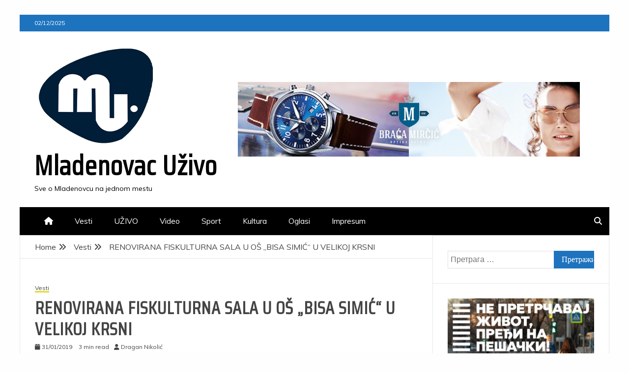

--- FILE ---
content_type: text/html; charset=UTF-8
request_url: https://mladenovacuzivo.com/renovirana-fiskulturna-sala-u-os-bisa-simic-u-velikoj-krsni/
body_size: 62392
content:
<!doctype html>
<html lang="sr-RS">
<head>
    <meta charset="UTF-8">
    <meta name="viewport" content="width=device-width, initial-scale=1">
    <link rel="profile" href="https://gmpg.org/xfn/11">

    <meta name='robots' content='index, follow, max-image-preview:large, max-snippet:-1, max-video-preview:-1' />
	
	
	<!-- This site is optimized with the Yoast SEO plugin v24.8.1 - https://yoast.com/wordpress/plugins/seo/ -->
	<link media="all" href="https://mladenovacuzivo.com/wp-content/cache/autoptimize/css/autoptimize_561df9c10a1f90fcfbd5ff2e316e3412.css" rel="stylesheet"><title>RENOVIRANA FISKULTURNA SALA U OŠ &quot;BISA SIMIĆ&quot; U VELIKOJ KRSNI - Mladenovac Uživo</title>
	<link rel="canonical" href="https://mladenovacuzivo.com/renovirana-fiskulturna-sala-u-os-bisa-simic-u-velikoj-krsni/" />
	<meta property="og:locale" content="sr_RS" />
	<meta property="og:type" content="article" />
	<meta property="og:title" content="RENOVIRANA FISKULTURNA SALA U OŠ &quot;BISA SIMIĆ&quot; U VELIKOJ KRSNI - Mladenovac Uživo" />
	<meta property="og:description" content="Gradska opština Mladenovac finansirala je hoblovanje i lakiranje parketa kao i zamenu rasvete u fiskulturnoj sali OŠ &#8222;Bisa Simić&#8220; u Velikoj Krsni. Radove na hoblovanju," />
	<meta property="og:url" content="https://mladenovacuzivo.com/renovirana-fiskulturna-sala-u-os-bisa-simic-u-velikoj-krsni/" />
	<meta property="og:site_name" content="Mladenovac Uživo" />
	<meta property="article:published_time" content="2019-01-31T09:12:34+00:00" />
	<meta property="og:image" content="http://mladenovacuzivo.com/wp-content/uploads/2019/01/50862050_586538675153280_7609842369520730112_n-300x225.jpg" />
	<meta name="author" content="Dragan Nikolić" />
	<meta name="twitter:card" content="summary_large_image" />
	<meta name="twitter:label1" content="Написано од" />
	<meta name="twitter:data1" content="Dragan Nikolić" />
	<meta name="twitter:label2" content="Процењено време читања" />
	<meta name="twitter:data2" content="3 минута" />
	<script type="application/ld+json" class="yoast-schema-graph">{"@context":"https://schema.org","@graph":[{"@type":"Article","@id":"https://mladenovacuzivo.com/renovirana-fiskulturna-sala-u-os-bisa-simic-u-velikoj-krsni/#article","isPartOf":{"@id":"https://mladenovacuzivo.com/renovirana-fiskulturna-sala-u-os-bisa-simic-u-velikoj-krsni/"},"author":{"name":"Dragan Nikolić","@id":"https://mladenovacuzivo.com/#/schema/person/6599d23cc649168ea0f5786c20cb2841"},"headline":"RENOVIRANA FISKULTURNA SALA U OŠ &#8222;BISA SIMIĆ&#8220; U VELIKOJ KRSNI","datePublished":"2019-01-31T09:12:34+00:00","mainEntityOfPage":{"@id":"https://mladenovacuzivo.com/renovirana-fiskulturna-sala-u-os-bisa-simic-u-velikoj-krsni/"},"wordCount":547,"publisher":{"@id":"https://mladenovacuzivo.com/#organization"},"image":{"@id":"https://mladenovacuzivo.com/renovirana-fiskulturna-sala-u-os-bisa-simic-u-velikoj-krsni/#primaryimage"},"thumbnailUrl":"http://mladenovacuzivo.com/wp-content/uploads/2019/01/50862050_586538675153280_7609842369520730112_n-300x225.jpg","articleSection":["Vesti"],"inLanguage":"sr-RS"},{"@type":"WebPage","@id":"https://mladenovacuzivo.com/renovirana-fiskulturna-sala-u-os-bisa-simic-u-velikoj-krsni/","url":"https://mladenovacuzivo.com/renovirana-fiskulturna-sala-u-os-bisa-simic-u-velikoj-krsni/","name":"RENOVIRANA FISKULTURNA SALA U OŠ \"BISA SIMIĆ\" U VELIKOJ KRSNI - Mladenovac Uživo","isPartOf":{"@id":"https://mladenovacuzivo.com/#website"},"primaryImageOfPage":{"@id":"https://mladenovacuzivo.com/renovirana-fiskulturna-sala-u-os-bisa-simic-u-velikoj-krsni/#primaryimage"},"image":{"@id":"https://mladenovacuzivo.com/renovirana-fiskulturna-sala-u-os-bisa-simic-u-velikoj-krsni/#primaryimage"},"thumbnailUrl":"http://mladenovacuzivo.com/wp-content/uploads/2019/01/50862050_586538675153280_7609842369520730112_n-300x225.jpg","datePublished":"2019-01-31T09:12:34+00:00","breadcrumb":{"@id":"https://mladenovacuzivo.com/renovirana-fiskulturna-sala-u-os-bisa-simic-u-velikoj-krsni/#breadcrumb"},"inLanguage":"sr-RS","potentialAction":[{"@type":"ReadAction","target":["https://mladenovacuzivo.com/renovirana-fiskulturna-sala-u-os-bisa-simic-u-velikoj-krsni/"]}]},{"@type":"ImageObject","inLanguage":"sr-RS","@id":"https://mladenovacuzivo.com/renovirana-fiskulturna-sala-u-os-bisa-simic-u-velikoj-krsni/#primaryimage","url":"http://mladenovacuzivo.com/wp-content/uploads/2019/01/50862050_586538675153280_7609842369520730112_n-300x225.jpg","contentUrl":"http://mladenovacuzivo.com/wp-content/uploads/2019/01/50862050_586538675153280_7609842369520730112_n-300x225.jpg"},{"@type":"BreadcrumbList","@id":"https://mladenovacuzivo.com/renovirana-fiskulturna-sala-u-os-bisa-simic-u-velikoj-krsni/#breadcrumb","itemListElement":[{"@type":"ListItem","position":1,"name":"Početna","item":"https://mladenovacuzivo.com/"},{"@type":"ListItem","position":2,"name":"RENOVIRANA FISKULTURNA SALA U OŠ &#8222;BISA SIMIĆ&#8220; U VELIKOJ KRSNI"}]},{"@type":"WebSite","@id":"https://mladenovacuzivo.com/#website","url":"https://mladenovacuzivo.com/","name":"Mladenovac Uživo","description":"Sve o Mladenovcu na jednom mestu","publisher":{"@id":"https://mladenovacuzivo.com/#organization"},"potentialAction":[{"@type":"SearchAction","target":{"@type":"EntryPoint","urlTemplate":"https://mladenovacuzivo.com/?s={search_term_string}"},"query-input":{"@type":"PropertyValueSpecification","valueRequired":true,"valueName":"search_term_string"}}],"inLanguage":"sr-RS"},{"@type":"Organization","@id":"https://mladenovacuzivo.com/#organization","name":"Mladenovac Uživo","url":"https://mladenovacuzivo.com/","logo":{"@type":"ImageObject","inLanguage":"sr-RS","@id":"https://mladenovacuzivo.com/#/schema/logo/image/","url":"https://mladenovacuzivo.com/wp-content/uploads/2021/06/cropped-cropped-cropped-Mladenovac-Uzivo-Logo-1.png","contentUrl":"https://mladenovacuzivo.com/wp-content/uploads/2021/06/cropped-cropped-cropped-Mladenovac-Uzivo-Logo-1.png","width":250,"height":202,"caption":"Mladenovac Uživo"},"image":{"@id":"https://mladenovacuzivo.com/#/schema/logo/image/"}},{"@type":"Person","@id":"https://mladenovacuzivo.com/#/schema/person/6599d23cc649168ea0f5786c20cb2841","name":"Dragan Nikolić","image":{"@type":"ImageObject","inLanguage":"sr-RS","@id":"https://mladenovacuzivo.com/#/schema/person/image/","url":"https://secure.gravatar.com/avatar/f132ba1b1a5a3d6f3cb6529cef071eedff6082ffed6f37fb7fbbf8dde5dedb6e?s=96&d=mm&r=g","contentUrl":"https://secure.gravatar.com/avatar/f132ba1b1a5a3d6f3cb6529cef071eedff6082ffed6f37fb7fbbf8dde5dedb6e?s=96&d=mm&r=g","caption":"Dragan Nikolić"},"sameAs":["https://mladenovacuzivo.com"],"url":"https://mladenovacuzivo.com/author/mladenovac_admin123/"}]}</script>
	<!-- / Yoast SEO plugin. -->


<link rel='dns-prefetch' href='//fonts.googleapis.com' />
<link rel="alternate" type="application/rss+xml" title="Mladenovac Uživo &raquo; довод" href="https://mladenovacuzivo.com/feed/" />
<link rel="alternate" type="application/rss+xml" title="Mladenovac Uživo &raquo; довод коментара" href="https://mladenovacuzivo.com/comments/feed/" />
<link rel="alternate" type="application/rss+xml" title="Mladenovac Uživo &raquo; довод коментара на RENOVIRANA FISKULTURNA SALA U OŠ &#8222;BISA SIMIĆ&#8220; U VELIKOJ KRSNI" href="https://mladenovacuzivo.com/renovirana-fiskulturna-sala-u-os-bisa-simic-u-velikoj-krsni/feed/" />
<script type="text/javascript">
/* <![CDATA[ */
window._wpemojiSettings = {"baseUrl":"https:\/\/s.w.org\/images\/core\/emoji\/16.0.1\/72x72\/","ext":".png","svgUrl":"https:\/\/s.w.org\/images\/core\/emoji\/16.0.1\/svg\/","svgExt":".svg","source":{"concatemoji":"https:\/\/mladenovacuzivo.com\/wp-includes\/js\/wp-emoji-release.min.js?ver=6.8.3"}};
/*! This file is auto-generated */
!function(s,n){var o,i,e;function c(e){try{var t={supportTests:e,timestamp:(new Date).valueOf()};sessionStorage.setItem(o,JSON.stringify(t))}catch(e){}}function p(e,t,n){e.clearRect(0,0,e.canvas.width,e.canvas.height),e.fillText(t,0,0);var t=new Uint32Array(e.getImageData(0,0,e.canvas.width,e.canvas.height).data),a=(e.clearRect(0,0,e.canvas.width,e.canvas.height),e.fillText(n,0,0),new Uint32Array(e.getImageData(0,0,e.canvas.width,e.canvas.height).data));return t.every(function(e,t){return e===a[t]})}function u(e,t){e.clearRect(0,0,e.canvas.width,e.canvas.height),e.fillText(t,0,0);for(var n=e.getImageData(16,16,1,1),a=0;a<n.data.length;a++)if(0!==n.data[a])return!1;return!0}function f(e,t,n,a){switch(t){case"flag":return n(e,"\ud83c\udff3\ufe0f\u200d\u26a7\ufe0f","\ud83c\udff3\ufe0f\u200b\u26a7\ufe0f")?!1:!n(e,"\ud83c\udde8\ud83c\uddf6","\ud83c\udde8\u200b\ud83c\uddf6")&&!n(e,"\ud83c\udff4\udb40\udc67\udb40\udc62\udb40\udc65\udb40\udc6e\udb40\udc67\udb40\udc7f","\ud83c\udff4\u200b\udb40\udc67\u200b\udb40\udc62\u200b\udb40\udc65\u200b\udb40\udc6e\u200b\udb40\udc67\u200b\udb40\udc7f");case"emoji":return!a(e,"\ud83e\udedf")}return!1}function g(e,t,n,a){var r="undefined"!=typeof WorkerGlobalScope&&self instanceof WorkerGlobalScope?new OffscreenCanvas(300,150):s.createElement("canvas"),o=r.getContext("2d",{willReadFrequently:!0}),i=(o.textBaseline="top",o.font="600 32px Arial",{});return e.forEach(function(e){i[e]=t(o,e,n,a)}),i}function t(e){var t=s.createElement("script");t.src=e,t.defer=!0,s.head.appendChild(t)}"undefined"!=typeof Promise&&(o="wpEmojiSettingsSupports",i=["flag","emoji"],n.supports={everything:!0,everythingExceptFlag:!0},e=new Promise(function(e){s.addEventListener("DOMContentLoaded",e,{once:!0})}),new Promise(function(t){var n=function(){try{var e=JSON.parse(sessionStorage.getItem(o));if("object"==typeof e&&"number"==typeof e.timestamp&&(new Date).valueOf()<e.timestamp+604800&&"object"==typeof e.supportTests)return e.supportTests}catch(e){}return null}();if(!n){if("undefined"!=typeof Worker&&"undefined"!=typeof OffscreenCanvas&&"undefined"!=typeof URL&&URL.createObjectURL&&"undefined"!=typeof Blob)try{var e="postMessage("+g.toString()+"("+[JSON.stringify(i),f.toString(),p.toString(),u.toString()].join(",")+"));",a=new Blob([e],{type:"text/javascript"}),r=new Worker(URL.createObjectURL(a),{name:"wpTestEmojiSupports"});return void(r.onmessage=function(e){c(n=e.data),r.terminate(),t(n)})}catch(e){}c(n=g(i,f,p,u))}t(n)}).then(function(e){for(var t in e)n.supports[t]=e[t],n.supports.everything=n.supports.everything&&n.supports[t],"flag"!==t&&(n.supports.everythingExceptFlag=n.supports.everythingExceptFlag&&n.supports[t]);n.supports.everythingExceptFlag=n.supports.everythingExceptFlag&&!n.supports.flag,n.DOMReady=!1,n.readyCallback=function(){n.DOMReady=!0}}).then(function(){return e}).then(function(){var e;n.supports.everything||(n.readyCallback(),(e=n.source||{}).concatemoji?t(e.concatemoji):e.wpemoji&&e.twemoji&&(t(e.twemoji),t(e.wpemoji)))}))}((window,document),window._wpemojiSettings);
/* ]]> */
</script>












<link rel='stylesheet' id='engage-news-heading-css' href='//fonts.googleapis.com/css?family=Saira+Condensed%7CMuli&#038;display=swap&#038;ver=6.8.3' type='text/css' media='all' />



<script type="text/javascript" src="https://mladenovacuzivo.com/wp-includes/js/jquery/jquery.min.js?ver=3.7.1" id="jquery-core-js"></script>


<link rel="https://api.w.org/" href="https://mladenovacuzivo.com/wp-json/" /><link rel="alternate" title="JSON" type="application/json" href="https://mladenovacuzivo.com/wp-json/wp/v2/posts/1438" /><link rel="EditURI" type="application/rsd+xml" title="RSD" href="https://mladenovacuzivo.com/xmlrpc.php?rsd" />
<meta name="generator" content="WordPress 6.8.3" />
<link rel='shortlink' href='https://mladenovacuzivo.com/?p=1438' />
<link rel="alternate" title="oEmbed (JSON)" type="application/json+oembed" href="https://mladenovacuzivo.com/wp-json/oembed/1.0/embed?url=https%3A%2F%2Fmladenovacuzivo.com%2Frenovirana-fiskulturna-sala-u-os-bisa-simic-u-velikoj-krsni%2F" />
<link rel="alternate" title="oEmbed (XML)" type="text/xml+oembed" href="https://mladenovacuzivo.com/wp-json/oembed/1.0/embed?url=https%3A%2F%2Fmladenovacuzivo.com%2Frenovirana-fiskulturna-sala-u-os-bisa-simic-u-velikoj-krsni%2F&#038;format=xml" />
<link rel="pingback" href="https://mladenovacuzivo.com/xmlrpc.php"><link rel="icon" href="https://mladenovacuzivo.com/wp-content/uploads/2021/07/cropped-mladenovac-uzivo-logo-32x32.png" sizes="32x32" />
<link rel="icon" href="https://mladenovacuzivo.com/wp-content/uploads/2021/07/cropped-mladenovac-uzivo-logo-192x192.png" sizes="192x192" />
<link rel="apple-touch-icon" href="https://mladenovacuzivo.com/wp-content/uploads/2021/07/cropped-mladenovac-uzivo-logo-180x180.png" />
<meta name="msapplication-TileImage" content="https://mladenovacuzivo.com/wp-content/uploads/2021/07/cropped-mladenovac-uzivo-logo-270x270.png" />
		
		</head>
<body class="wp-singular post-template-default single single-post postid-1438 single-format-standard wp-custom-logo wp-embed-responsive wp-theme-engage-mag wp-child-theme-engage-news ct-bg ct-boxed right-sidebar" itemtype="https://schema.org/Blog" itemscope>
<div id="page" class="site">
            <a class="skip-link screen-reader-text"
           href="#content">Skip to content</a>
                    <!-- Preloader -->
            <div id="loader-wrapper">
                <div class="loader">
                    <span></span>
                    <span></span>
                    <span></span>
                    <span></span>
                    <span></span>
                </div>
            </div>
                <header id="masthead" class="site-header" itemtype="https://schema.org/WPHeader" itemscope>
                <div class="overlay"></div>
                <div class="top-bar">
        <a href="#" class="ct-show-hide-top"> <i class="fa fa-chevron-down"></i> </a>
        <div class="container-inner clearfix">

            <div class="top-left-col clearfix">

        
            <div class="ct-clock float-left">
                <div id="ct-date">
                    02/12/2025                </div>
            </div>

        
        </div>

                <div class="top-right-col clearfix">
                </div> <!-- .top-right-col -->
                </div> <!-- .container-inner -->
        </div> <!-- .top-bar -->

                            <div class="logo-wrapper-block">
                    <div class="container-inner clearfix logo-wrapper-container">
        <div class="logo-wrapper float-left">
            <div class="site-branding">

                <div class="engage-mag-logo-container">
                    <a href="https://mladenovacuzivo.com/" class="custom-logo-link" rel="home"><img width="250" height="202" src="https://mladenovacuzivo.com/wp-content/uploads/2021/06/cropped-cropped-cropped-Mladenovac-Uzivo-Logo-1.png" class="custom-logo" alt="Mladenovac Uživo" decoding="async" fetchpriority="high" /></a>                        <p class="site-title"><a href="https://mladenovacuzivo.com/"
                                                 rel="home">Mladenovac Uživo</a></p>
                                            <p class="site-description">Sve o Mladenovcu na jednom mestu</p>
                                    </div> <!-- engage-mag-logo-container -->
            </div><!-- .site-branding -->
        </div> <!-- .logo-wrapper -->
                        <div class="logo-right-wrapper clearfix  float-left">
                                            <a href="https://www.abs.gov.rs/rsc/arhiva/3358" target="_blank">
                            <noscript><img src="https://mladenovacuzivo.com/wp-content/uploads/2021/06/braca-mircic-mladenovac-uzivo-baner.jpg"
                                 class="float-right"></noscript><img src='data:image/svg+xml,%3Csvg%20xmlns=%22http://www.w3.org/2000/svg%22%20viewBox=%220%200%20210%20140%22%3E%3C/svg%3E' data-src="https://mladenovacuzivo.com/wp-content/uploads/2021/06/braca-mircic-mladenovac-uzivo-baner.jpg"
                                 class="lazyload float-right">
                        </a>
                                        </div> <!-- .logo-right-wrapper -->
                    </div> <!-- .container-inner -->
        </div> <!-- .logo-wrapper-block -->
                <div class="engage-mag-menu-container sticky-header">
            <div class="container-inner clearfix">
                <nav id="site-navigation"
                     class="main-navigation" itemtype="https://schema.org/SiteNavigationElement" itemscope>
                    <div class="navbar-header clearfix">
                        <button class="menu-toggle" aria-controls="primary-menu" aria-expanded="false">
                            <span> </span>
                        </button>
                    </div>
                    <ul id="primary-menu" class="nav navbar-nav nav-menu">
                                                    <li class=""><a href="https://mladenovacuzivo.com/">
                                    <i class="fa fa-home"></i> </a></li>
                                                <li id="menu-item-3346" class="menu-item menu-item-type-taxonomy menu-item-object-category current-post-ancestor current-menu-parent current-post-parent menu-item-3346"><a href="https://mladenovacuzivo.com/category/vest/">Vesti</a></li>
<li id="menu-item-3345" class="menu-item menu-item-type-taxonomy menu-item-object-category menu-item-3345"><a href="https://mladenovacuzivo.com/category/uzivo/">UŽIVO</a></li>
<li id="menu-item-3344" class="menu-item menu-item-type-taxonomy menu-item-object-category menu-item-3344"><a href="https://mladenovacuzivo.com/category/video/">Video</a></li>
<li id="menu-item-3347" class="menu-item menu-item-type-taxonomy menu-item-object-category menu-item-3347"><a href="https://mladenovacuzivo.com/category/sport/">Sport</a></li>
<li id="menu-item-3348" class="menu-item menu-item-type-taxonomy menu-item-object-category menu-item-3348"><a href="https://mladenovacuzivo.com/category/kultura/">Kultura</a></li>
<li id="menu-item-3349" class="menu-item menu-item-type-taxonomy menu-item-object-category menu-item-3349"><a href="https://mladenovacuzivo.com/category/oglasi/">Oglasi</a></li>
<li id="menu-item-3342" class="menu-item menu-item-type-post_type menu-item-object-page menu-item-3342"><a href="https://mladenovacuzivo.com/impresum/">Impresum</a></li>
                    </ul>
                </nav><!-- #site-navigation -->

                                    <div class="ct-menu-search"><a class="search-icon-box" href="#"> <i class="fa fa-search"></i>
                        </a></div>
                    <div class="top-bar-search">
                        <form role="search" method="get" class="search-form" action="https://mladenovacuzivo.com/">
				<label>
					<span class="screen-reader-text">Претрага за:</span>
					<input type="search" class="search-field" placeholder="Претрага &hellip;" value="" name="s" />
				</label>
				<input type="submit" class="search-submit" value="Претражи" />
			</form>                        <button type="button" class="close"></button>
                    </div>
                            </div> <!-- .container-inner -->
        </div> <!-- engage-mag-menu-container -->
                </header><!-- #masthead -->
        

    <div id="content" class="site-content">
                <div class="container-inner ct-container-main clearfix">
    <div id="primary" class="content-area">
        <main id="main" class="site-main">

                            <div class="breadcrumbs">
                    <div class='breadcrumbs init-animate clearfix'><div id='engage-mag-breadcrumbs' class='clearfix'><div role="navigation" aria-label="Breadcrumbs" class="breadcrumb-trail breadcrumbs" itemprop="breadcrumb"><ul class="trail-items" itemscope itemtype="http://schema.org/BreadcrumbList"><meta name="numberOfItems" content="3" /><meta name="itemListOrder" content="Ascending" /><li itemprop="itemListElement" itemscope itemtype="http://schema.org/ListItem" class="trail-item trail-begin"><a href="https://mladenovacuzivo.com" rel="home"><span itemprop="name">Home</span></a><meta itemprop="position" content="1" /></li><li itemprop="itemListElement" itemscope itemtype="http://schema.org/ListItem" class="trail-item"><a href="https://mladenovacuzivo.com/category/vest/"><span itemprop="name">Vesti</span></a><meta itemprop="position" content="2" /></li><li itemprop="itemListElement" itemscope itemtype="http://schema.org/ListItem" class="trail-item trail-end"><span itemprop="name">RENOVIRANA FISKULTURNA SALA U OŠ &#8222;BISA SIMIĆ&#8220; U VELIKOJ KRSNI</span><meta itemprop="position" content="3" /></li></ul></div></div></div>                </div>
                
            <article id="post-1438" class="post-1438 post type-post status-publish format-standard hentry category-vest card-single-article" itemtype="https://schema.org/CreativeWork" itemscope>
        <div class="engage-mag-content-container engage-mag-no-thumbnail">
                <div class="engage-mag-content-area">
            <header class="entry-header">

                <div class="post-meta">
                    <span class="cat-links"><a class="ct-cat-item-3" href="https://mladenovacuzivo.com/category/vest/"  rel="category tag">Vesti</a> </span>                </div>
                <h1 class="entry-title" itemprop="headline">RENOVIRANA FISKULTURNA SALA U OŠ &#8222;BISA SIMIĆ&#8220; U VELIKOJ KRSNI</h1>                    <div class="entry-meta">
                        <span class="posted-on"><i class="fa fa-calendar"></i><a href="https://mladenovacuzivo.com/renovirana-fiskulturna-sala-u-os-bisa-simic-u-velikoj-krsni/" rel="bookmark"><time class="entry-date published updated" datetime="2019-01-31T09:12:34+00:00">31/01/2019</time></a></span><span class="min-read"><i class="fa fa-clock-o" aria-hidden="true"></i>3 min read</span><span class="byline"> <span class="author vcard" itemprop="author" itemtype="https://schema.org/Person" itemscope><i class="fa fa-user"></i><a class="url fn n" href="https://mladenovacuzivo.com/author/mladenovac_admin123/" rel="author"><span class="author-name" itemprop="name">Dragan Nikolić</span></a></span></span>                    </div><!-- .entry-meta -->
                            </header><!-- .entry-header -->


            <div class="entry-content">
                <p>Gradska opština Mladenovac finansirala je hoblovanje i lakiranje parketa kao i zamenu rasvete u fiskulturnoj sali OŠ &#8222;Bisa Simić&#8220; u Velikoj Krsni.</p>
<p>Radove na hoblovanju, lakiranju i obeležavanju parketa kao i zameni rasvete u fiskulturnoj sali površine 560 kvadrata Osnovne škole &#8222;Bisa Simić&#8220; finansirala je gradska opština Mladenovac u iznosu od oko 700.000 dinara. Ratko Đorđević, direktor OŠ &#8222;Bisa Simić&#8220;, zadovoljan je urađenim poslom.</p>
<p>&#8211; Sala je renovirana zahvaljujući gradskoj opštini Mladenovac. Hoblovan je i lakiran parket, a murale su odradila naša dece sa nastavnikom likovnog vaspitanja. Takođe, urađena je i kompletna rasveta u fiskulturnoj sali. Ostalo je još samo krečenje da se uradi. Na početku prošle godine smo dobili novu sportsku opremu zahvaljujući Ministarstvu omladine i sporta i Sportskom savezu Beograda tako da smo dobili nove košarkaške table, golove i lopte. Imamo odličnu saradnju sa opštinom Mladenovac i gradom Beogradom. Površina sale je 560 kvadrata, parket je u pristojnom stanju, jedino je trebalo hoblovanje i lakiranje i da se obeleži tako da sada imamo najbolje uslove na teritoriji naše opštine s obzirom na visinu sale i činjenicu da je izgrađena 1992. godine &#8211; rekao je Đorđević.</p>
<p>Predsednik gradske opštine Mladenovac, Vladan Glišić, istakao je da je u ovoj školi za kratko vreme urađena dva značajna projekta.</p>
<p>&#8211; Vrednost radova zajedno sa promenom rasvete je oko 700.000 dinara, a u Osnovnoj školi &#8222;Bisa Simić&#8220; urađen je još jedan projekat, a to je sređivanje prostorija vrtića u šta je uloženo 1.200.000 dinara. Iskoristio sam priliku da sa direktorom i zaposlenima razgovaramo o nekim problemima koje treba rešiti. Čuo sam predlog kada je u pitanju energetska efikasnost i sređivanje spoljnje fasade škole. Naš interes je da ulažemo u osnovno obrazovanje kako bi stalno unapređivali uslove za rad učenika i nastavnika. Trudićemo sa da ove godine prioritet bude na zahtevima roditelja kada je u pitanju obezbeđivanje boljih uslova u samim učionicama. Dugo godina nisu menjane klupe u smislu anatomske građe, takođe osvetljenje je loše u učionicama, a dosta sredstava će biti uloženo u opremanje stručnih kabineta. Tražićemo od direktora da nam pripreme planove za narednih godinu, dve, a u pitanju je izgradnja i opremanje đačkih trpezarija. Želja nam je da se vratimo u vreme kad su đaci u školama dobijali ručak i deca imala obezbeđene obroke. Živimo u vremenu gde se brzo živi, gde nemamo vremena da se posvetimo deci. Po nekim istraživanjima veliki broj dece odlazi u školu da preskoči ručak. Želja nam je da sredimo trpezarije i iskoristimo jednu kuhinju, a to je kuhinja koja zadovoljava potrebe vrtića, i to će biti veliki iskorak kada je u pitanju briga o deci i jedan veliki projekat za zdraviju naciju. Prvo ćemo o svemu konsultovati grad Beograd, a u nekim prvim koracima svi su dali pozitivno mišljenja na ovakav predlog. Trudićemo se da obezbedimo sredstva koja nisu mala ali kada ulažemo u decu mislim da je svaki dinar opravdan &#8211; rekao je Glišić.</p>
<p>Izvor GO Mladenovac</p>
<p><a href="http://mladenovacuzivo.com/wp-content/uploads/2019/01/50862050_586538675153280_7609842369520730112_n.jpg"><noscript><img decoding="async" class="alignnone size-medium wp-image-1439" src="http://mladenovacuzivo.com/wp-content/uploads/2019/01/50862050_586538675153280_7609842369520730112_n-300x225.jpg" alt="" width="300" height="225" /></noscript><img decoding="async" class="lazyload alignnone size-medium wp-image-1439" src='data:image/svg+xml,%3Csvg%20xmlns=%22http://www.w3.org/2000/svg%22%20viewBox=%220%200%20300%20225%22%3E%3C/svg%3E' data-src="http://mladenovacuzivo.com/wp-content/uploads/2019/01/50862050_586538675153280_7609842369520730112_n-300x225.jpg" alt="" width="300" height="225" /></a> <a href="http://mladenovacuzivo.com/wp-content/uploads/2019/01/51099674_301112537210939_6830517568659259392_n.jpg"><noscript><img decoding="async" class="alignnone size-medium wp-image-1440" src="http://mladenovacuzivo.com/wp-content/uploads/2019/01/51099674_301112537210939_6830517568659259392_n-300x225.jpg" alt="" width="300" height="225" /></noscript><img decoding="async" class="lazyload alignnone size-medium wp-image-1440" src='data:image/svg+xml,%3Csvg%20xmlns=%22http://www.w3.org/2000/svg%22%20viewBox=%220%200%20300%20225%22%3E%3C/svg%3E' data-src="http://mladenovacuzivo.com/wp-content/uploads/2019/01/51099674_301112537210939_6830517568659259392_n-300x225.jpg" alt="" width="300" height="225" /></a></p>

                            </div>
            <!-- .entry-content -->

            <footer class="entry-footer">
                            </footer><!-- .entry-footer -->

                    <div class="meta_bottom">
            <div class="text_share header-text">Podeli</div>
            <div class="post-share">
                <a target="_blank" href="https://www.facebook.com/sharer/sharer.php?u=https://mladenovacuzivo.com/renovirana-fiskulturna-sala-u-os-bisa-simic-u-velikoj-krsni/">
                    <i class="fa fa-facebook"></i>
                    Facebook                </a>
                <a target="_blank" href="http://twitter.com/share?text=RENOVIRANA%20FISKULTURNA%20SALA%20U%20OŠ%20&#8222;BISA%20SIMIĆ&#8220;%20U%20VELIKOJ%20KRSNI&#038;url=https://mladenovacuzivo.com/renovirana-fiskulturna-sala-u-os-bisa-simic-u-velikoj-krsni/">
                    <i class="fa fa-twitter"></i>
                    Twitter                </a>
                <a target="_blank" href="http://pinterest.com/pin/create/button/?url=https://mladenovacuzivo.com/renovirana-fiskulturna-sala-u-os-bisa-simic-u-velikoj-krsni/&#038;media=&#038;description=RENOVIRANA%20FISKULTURNA%20SALA%20U%20OŠ%20&#8222;BISA%20SIMIĆ&#8220;%20U%20VELIKOJ%20KRSNI">
                    <i class="fa fa-pinterest"></i>
                    Pinterest                </a>
                <a target="_blank" href="http://www.linkedin.com/shareArticle?mini=true&#038;title=RENOVIRANA%20FISKULTURNA%20SALA%20U%20OŠ%20&#8222;BISA%20SIMIĆ&#8220;%20U%20VELIKOJ%20KRSNI&#038;url=https://mladenovacuzivo.com/renovirana-fiskulturna-sala-u-os-bisa-simic-u-velikoj-krsni/">
                    <i class="fa fa-linkedin"></i>
                    Linkedin                </a>
            </div>
        </div>
                </div> <!-- .engage-mag-content-area -->
    </div> <!-- .engage-mag-content-container -->
</article><!-- #post-1438 -->

	<nav class="navigation post-navigation" aria-label="Чланци">
		<h2 class="screen-reader-text">Кретање чланка</h2>
		<div class="nav-links"><div class="nav-previous"><a href="https://mladenovacuzivo.com/svetosavska-akademija-mladenovac-2019/" rel="prev">Svetosavska akademija Mladenovac 2019</a></div><div class="nav-next"><a href="https://mladenovacuzivo.com/pripreme-ofk-mladenovac/" rel="next">Pripreme OFK Mladenovac</a></div></div>
	</nav>            <div class="related-pots-block">
                                    <h2 class="widget-title">
                        Slične vesti                    </h2>
                                <ul class="related-post-entries clearfix">
                                            <li>
                                                            <figure class="widget-image">
                                    <a href="https://mladenovacuzivo.com/predstava-una-apsolutni-pobednik-pozorisnog-festivala-teatar-u-jednom-dejstvu/">
                                        <noscript><img width="350" height="220" src="https://mladenovacuzivo.com/wp-content/uploads/2025/12/591721557_122246389676252612_6990909461204524186_n-350x220.jpg" class="attachment-engage-mag-small-thumb size-engage-mag-small-thumb wp-post-image" alt="" decoding="async" /></noscript><img width="350" height="220" src='data:image/svg+xml,%3Csvg%20xmlns=%22http://www.w3.org/2000/svg%22%20viewBox=%220%200%20350%20220%22%3E%3C/svg%3E' data-src="https://mladenovacuzivo.com/wp-content/uploads/2025/12/591721557_122246389676252612_6990909461204524186_n-350x220.jpg" class="lazyload attachment-engage-mag-small-thumb size-engage-mag-small-thumb wp-post-image" alt="" decoding="async" />                                    </a>
                                </figure>
                                                        <div class="featured-desc">
                                <h2 class="related-title">
                                    <a href="https://mladenovacuzivo.com/predstava-una-apsolutni-pobednik-pozorisnog-festivala-teatar-u-jednom-dejstvu/">
                                        Predstava &#8222;Una &#8222;apsolutni pobednik Pozorišnog festivala &#8222;Teatar u jednom dejstvu&#8220;                                    </a>
                                </h2>
                                    <div class="entry-meta">
                                        <span class="posted-on"><i class="fa fa-calendar"></i><a href="https://mladenovacuzivo.com/predstava-una-apsolutni-pobednik-pozorisnog-festivala-teatar-u-jednom-dejstvu/" rel="bookmark"><time class="entry-date published updated" datetime="2025-12-01T20:27:57+00:00">01/12/2025</time></a></span>                                    </div><!-- .entry-meta -->
                            </div>
                        </li>
                                            <li>
                                                            <figure class="widget-image">
                                    <a href="https://mladenovacuzivo.com/mladenovcani-nastavili-pobednicki-niz-ok-sloven-ok-mladenovac-23/">
                                        <noscript><img width="350" height="220" src="https://mladenovacuzivo.com/wp-content/uploads/2025/11/IMG_6480-350x220.jpg" class="attachment-engage-mag-small-thumb size-engage-mag-small-thumb wp-post-image" alt="" decoding="async" /></noscript><img width="350" height="220" src='data:image/svg+xml,%3Csvg%20xmlns=%22http://www.w3.org/2000/svg%22%20viewBox=%220%200%20350%20220%22%3E%3C/svg%3E' data-src="https://mladenovacuzivo.com/wp-content/uploads/2025/11/IMG_6480-350x220.jpg" class="lazyload attachment-engage-mag-small-thumb size-engage-mag-small-thumb wp-post-image" alt="" decoding="async" />                                    </a>
                                </figure>
                                                        <div class="featured-desc">
                                <h2 class="related-title">
                                    <a href="https://mladenovacuzivo.com/mladenovcani-nastavili-pobednicki-niz-ok-sloven-ok-mladenovac-23/">
                                        Mladenovčani nastavili pobednički niz: OK Sloven &#8211; OK Mladenovac 2:3                                    </a>
                                </h2>
                                    <div class="entry-meta">
                                        <span class="posted-on"><i class="fa fa-calendar"></i><a href="https://mladenovacuzivo.com/mladenovcani-nastavili-pobednicki-niz-ok-sloven-ok-mladenovac-23/" rel="bookmark"><time class="entry-date published updated" datetime="2025-11-30T20:41:59+00:00">30/11/2025</time></a></span>                                    </div><!-- .entry-meta -->
                            </div>
                        </li>
                                            <li>
                                                            <figure class="widget-image">
                                    <a href="https://mladenovacuzivo.com/predstavnici-ambasade-sad-i-unije-roma-u-poseti-go-mladenovac/">
                                        <noscript><img width="350" height="220" src="https://mladenovacuzivo.com/wp-content/uploads/2025/11/590893578_1283292237172321_6831857317572882772_n-350x220.jpg" class="attachment-engage-mag-small-thumb size-engage-mag-small-thumb wp-post-image" alt="" decoding="async" /></noscript><img width="350" height="220" src='data:image/svg+xml,%3Csvg%20xmlns=%22http://www.w3.org/2000/svg%22%20viewBox=%220%200%20350%20220%22%3E%3C/svg%3E' data-src="https://mladenovacuzivo.com/wp-content/uploads/2025/11/590893578_1283292237172321_6831857317572882772_n-350x220.jpg" class="lazyload attachment-engage-mag-small-thumb size-engage-mag-small-thumb wp-post-image" alt="" decoding="async" />                                    </a>
                                </figure>
                                                        <div class="featured-desc">
                                <h2 class="related-title">
                                    <a href="https://mladenovacuzivo.com/predstavnici-ambasade-sad-i-unije-roma-u-poseti-go-mladenovac/">
                                        Predstavnici ambasade SAD i Foruma Roma u poseti GO Mladenovac                                    </a>
                                </h2>
                                    <div class="entry-meta">
                                        <span class="posted-on"><i class="fa fa-calendar"></i><a href="https://mladenovacuzivo.com/predstavnici-ambasade-sad-i-unije-roma-u-poseti-go-mladenovac/" rel="bookmark"><time class="entry-date published" datetime="2025-11-29T15:01:07+00:00" itemprop="datePublished">29/11/2025</time><time class="updated" datetime="2025-11-29T15:45:56+00:00" itemprop="dateModified">29/11/2025</time></a></span>                                    </div><!-- .entry-meta -->
                            </div>
                        </li>
                                    </ul>
            </div> <!-- .related-post-block -->
            
        </main><!-- #main -->
    </div><!-- #primary -->


<aside id="secondary" class="widget-area" itemtype="https://schema.org/WPSideBar" itemscope>
    <div class="ct-sidebar-wrapper">
	<div class="sidebar-widget-container"><section id="search-4" class="widget widget_search"><form role="search" method="get" class="search-form" action="https://mladenovacuzivo.com/">
				<label>
					<span class="screen-reader-text">Претрага за:</span>
					<input type="search" class="search-field" placeholder="Претрага &hellip;" value="" name="s" />
				</label>
				<input type="submit" class="search-submit" value="Претражи" />
			</form></section></div> <div class="sidebar-widget-container"><section id="media_image-4" class="widget widget_media_image"><a href="https://www.abs.gov.rs/rsc/arhiva/3358"><noscript><img width="300" height="300" src="https://mladenovacuzivo.com/wp-content/uploads/2025/10/viber_slika_2025-10-15_18-43-01-121.jpg" class="image wp-image-13490  attachment-full size-full" alt="" style="max-width: 100%; height: auto;" decoding="async" srcset="https://mladenovacuzivo.com/wp-content/uploads/2025/10/viber_slika_2025-10-15_18-43-01-121.jpg 300w, https://mladenovacuzivo.com/wp-content/uploads/2025/10/viber_slika_2025-10-15_18-43-01-121-150x150.jpg 150w" sizes="(max-width: 300px) 100vw, 300px" /></noscript><img width="300" height="300" src='data:image/svg+xml,%3Csvg%20xmlns=%22http://www.w3.org/2000/svg%22%20viewBox=%220%200%20300%20300%22%3E%3C/svg%3E' data-src="https://mladenovacuzivo.com/wp-content/uploads/2025/10/viber_slika_2025-10-15_18-43-01-121.jpg" class="lazyload image wp-image-13490  attachment-full size-full" alt="" style="max-width: 100%; height: auto;" decoding="async" data-srcset="https://mladenovacuzivo.com/wp-content/uploads/2025/10/viber_slika_2025-10-15_18-43-01-121.jpg 300w, https://mladenovacuzivo.com/wp-content/uploads/2025/10/viber_slika_2025-10-15_18-43-01-121-150x150.jpg 150w" data-sizes="(max-width: 300px) 100vw, 300px" /></a></section></div> <div class="sidebar-widget-container"><section id="media_image-5" class="widget widget_media_image"><a href="https://www.facebook.com/miimisportskicentar"><noscript><img width="300" height="300" src="https://mladenovacuzivo.com/wp-content/uploads/2025/10/viber_slika_2025-10-15_20-12-19-072-300x300.jpg" class="image wp-image-13498  attachment-medium size-medium" alt="" style="max-width: 100%; height: auto;" decoding="async" srcset="https://mladenovacuzivo.com/wp-content/uploads/2025/10/viber_slika_2025-10-15_20-12-19-072-300x300.jpg 300w, https://mladenovacuzivo.com/wp-content/uploads/2025/10/viber_slika_2025-10-15_20-12-19-072-1024x1024.jpg 1024w, https://mladenovacuzivo.com/wp-content/uploads/2025/10/viber_slika_2025-10-15_20-12-19-072-150x150.jpg 150w, https://mladenovacuzivo.com/wp-content/uploads/2025/10/viber_slika_2025-10-15_20-12-19-072-768x768.jpg 768w, https://mladenovacuzivo.com/wp-content/uploads/2025/10/viber_slika_2025-10-15_20-12-19-072.jpg 1080w" sizes="(max-width: 300px) 100vw, 300px" /></noscript><img width="300" height="300" src='data:image/svg+xml,%3Csvg%20xmlns=%22http://www.w3.org/2000/svg%22%20viewBox=%220%200%20300%20300%22%3E%3C/svg%3E' data-src="https://mladenovacuzivo.com/wp-content/uploads/2025/10/viber_slika_2025-10-15_20-12-19-072-300x300.jpg" class="lazyload image wp-image-13498  attachment-medium size-medium" alt="" style="max-width: 100%; height: auto;" decoding="async" data-srcset="https://mladenovacuzivo.com/wp-content/uploads/2025/10/viber_slika_2025-10-15_20-12-19-072-300x300.jpg 300w, https://mladenovacuzivo.com/wp-content/uploads/2025/10/viber_slika_2025-10-15_20-12-19-072-1024x1024.jpg 1024w, https://mladenovacuzivo.com/wp-content/uploads/2025/10/viber_slika_2025-10-15_20-12-19-072-150x150.jpg 150w, https://mladenovacuzivo.com/wp-content/uploads/2025/10/viber_slika_2025-10-15_20-12-19-072-768x768.jpg 768w, https://mladenovacuzivo.com/wp-content/uploads/2025/10/viber_slika_2025-10-15_20-12-19-072.jpg 1080w" data-sizes="(max-width: 300px) 100vw, 300px" /></a></section></div> <div class="sidebar-widget-container"><section id="media_image-7" class="widget widget_media_image"><a href="https://ckm.co.rs/"><noscript><img width="290" height="300" src="https://mladenovacuzivo.com/wp-content/uploads/2025/10/Logo-Sportski-centar-Mi-i-Mi-290x300-1.jpg" class="image wp-image-13500  attachment-full size-full" alt="" style="max-width: 100%; height: auto;" decoding="async" /></noscript><img width="290" height="300" src='data:image/svg+xml,%3Csvg%20xmlns=%22http://www.w3.org/2000/svg%22%20viewBox=%220%200%20290%20300%22%3E%3C/svg%3E' data-src="https://mladenovacuzivo.com/wp-content/uploads/2025/10/Logo-Sportski-centar-Mi-i-Mi-290x300-1.jpg" class="lazyload image wp-image-13500  attachment-full size-full" alt="" style="max-width: 100%; height: auto;" decoding="async" /></a></section></div> <div class="widget_text sidebar-widget-container"><section id="custom_html-3" class="widget_text widget widget_custom_html"><h2 class="widget-title">Reklama</h2><div class="textwidget custom-html-widget"><iframe width="100%" height="100%" src="https://www.youtube.com/embed/67cTOKCCcBc" title="YouTube video player" frameborder="0" allow="accelerometer; autoplay; clipboard-write; encrypted-media; gyroscope; picture-in-picture" allowfullscreen></iframe></div></section></div> <div class="sidebar-widget-container"><section id="categories-2" class="widget widget_categories"><h2 class="widget-title">Категорије</h2>
			<ul>
					<li class="cat-item cat-item-9"><a href="https://mladenovacuzivo.com/category/kultura/">Kultura</a>
</li>
	<li class="cat-item cat-item-10"><a href="https://mladenovacuzivo.com/category/oglasi/">Oglasi</a>
</li>
	<li class="cat-item cat-item-8"><a href="https://mladenovacuzivo.com/category/sport/">Sport</a>
</li>
	<li class="cat-item cat-item-1"><a href="https://mladenovacuzivo.com/category/uncategorized/">Uncategorized</a>
</li>
	<li class="cat-item cat-item-2"><a href="https://mladenovacuzivo.com/category/uzivo/">UŽIVO</a>
</li>
	<li class="cat-item cat-item-3"><a href="https://mladenovacuzivo.com/category/vest/">Vesti</a>
</li>
	<li class="cat-item cat-item-4"><a href="https://mladenovacuzivo.com/category/video/">Video</a>
</li>
			</ul>

			</section></div>     </div>
</aside><!-- #secondary -->
</div> <!-- .container-inner -->
</div><!-- #content -->
        <div class="ct-missed-block widget">
            <div class="container-inner">
                                        <div class="ct-grid-post clearfix">
                                            <div class="ct-col ct-four-cols">
                            <section class="ct-grid-post-list">
                                                                    <div class="post-thumb">
                                                                                <a href="https://mladenovacuzivo.com/predstava-una-apsolutni-pobednik-pozorisnog-festivala-teatar-u-jednom-dejstvu/">
                                            <noscript><img width="783" height="450" src="https://mladenovacuzivo.com/wp-content/uploads/2025/12/591721557_122246389676252612_6990909461204524186_n-783x450.jpg" class="attachment-engage-mag-carousel-img size-engage-mag-carousel-img wp-post-image" alt="" decoding="async" srcset="https://mladenovacuzivo.com/wp-content/uploads/2025/12/591721557_122246389676252612_6990909461204524186_n-783x450.jpg 783w, https://mladenovacuzivo.com/wp-content/uploads/2025/12/591721557_122246389676252612_6990909461204524186_n-1000x574.jpg 1000w" sizes="(max-width: 783px) 100vw, 783px" /></noscript><img width="783" height="450" src='data:image/svg+xml,%3Csvg%20xmlns=%22http://www.w3.org/2000/svg%22%20viewBox=%220%200%20783%20450%22%3E%3C/svg%3E' data-src="https://mladenovacuzivo.com/wp-content/uploads/2025/12/591721557_122246389676252612_6990909461204524186_n-783x450.jpg" class="lazyload attachment-engage-mag-carousel-img size-engage-mag-carousel-img wp-post-image" alt="" decoding="async" data-srcset="https://mladenovacuzivo.com/wp-content/uploads/2025/12/591721557_122246389676252612_6990909461204524186_n-783x450.jpg 783w, https://mladenovacuzivo.com/wp-content/uploads/2025/12/591721557_122246389676252612_6990909461204524186_n-1000x574.jpg 1000w" data-sizes="(max-width: 783px) 100vw, 783px" />                                        </a>
                                    </div>
                                                                    <div class="post-content mt-10">
                                        <div class="post-meta">
                                            <span class="cat-links"><a class="ct-cat-item-9" href="https://mladenovacuzivo.com/category/kultura/"  rel="category tag">Kultura</a> <a class="ct-cat-item-3" href="https://mladenovacuzivo.com/category/vest/"  rel="category tag">Vesti</a> </span>                                        </div>
                                    <h3 class="post-title">
                                        <a href="https://mladenovacuzivo.com/predstava-una-apsolutni-pobednik-pozorisnog-festivala-teatar-u-jednom-dejstvu/"
                                        >Predstava &#8222;Una &#8222;apsolutni pobednik Pozorišnog festivala &#8222;Teatar u jednom dejstvu&#8220;</a>
                                    </h3>
                                        <div class="post-meta">
                                            <span class="posted-on"><i class="fa fa-calendar"></i><a href="https://mladenovacuzivo.com/predstava-una-apsolutni-pobednik-pozorisnog-festivala-teatar-u-jednom-dejstvu/" rel="bookmark" style="color:;"><time class="entry-date published updated" datetime="2025-12-01T20:27:57+00:00">01/12/2025</time></a></span><span class="min-read"><i class="fa fa-clock-o" aria-hidden="true"></i>2 min read</span>                                        </div>
                                </div><!-- Post content end -->
                            </section>
                        </div><!--.engage-mag-col-->
                                            <div class="ct-col ct-four-cols">
                            <section class="ct-grid-post-list">
                                                                    <div class="post-thumb">
                                                                                <a href="https://mladenovacuzivo.com/poceo-mladenovacki-festival-teatar-jednom-dejstvu-video/">
                                            <noscript><img width="783" height="450" src="https://mladenovacuzivo.com/wp-content/uploads/2025/11/IMG_6496-783x450.jpg" class="attachment-engage-mag-carousel-img size-engage-mag-carousel-img wp-post-image" alt="" decoding="async" srcset="https://mladenovacuzivo.com/wp-content/uploads/2025/11/IMG_6496-783x450.jpg 783w, https://mladenovacuzivo.com/wp-content/uploads/2025/11/IMG_6496-1000x574.jpg 1000w" sizes="(max-width: 783px) 100vw, 783px" /></noscript><img width="783" height="450" src='data:image/svg+xml,%3Csvg%20xmlns=%22http://www.w3.org/2000/svg%22%20viewBox=%220%200%20783%20450%22%3E%3C/svg%3E' data-src="https://mladenovacuzivo.com/wp-content/uploads/2025/11/IMG_6496-783x450.jpg" class="lazyload attachment-engage-mag-carousel-img size-engage-mag-carousel-img wp-post-image" alt="" decoding="async" data-srcset="https://mladenovacuzivo.com/wp-content/uploads/2025/11/IMG_6496-783x450.jpg 783w, https://mladenovacuzivo.com/wp-content/uploads/2025/11/IMG_6496-1000x574.jpg 1000w" data-sizes="(max-width: 783px) 100vw, 783px" />                                        </a>
                                    </div>
                                                                    <div class="post-content mt-10">
                                        <div class="post-meta">
                                            <span class="cat-links"><a class="ct-cat-item-9" href="https://mladenovacuzivo.com/category/kultura/"  rel="category tag">Kultura</a> <a class="ct-cat-item-3" href="https://mladenovacuzivo.com/category/vest/"  rel="category tag">Vesti</a> </span>                                        </div>
                                    <h3 class="post-title">
                                        <a href="https://mladenovacuzivo.com/poceo-mladenovacki-festival-teatar-jednom-dejstvu-video/"
                                        >Počeo mladenovački festival Teatar jednom dejstvu (video)</a>
                                    </h3>
                                        <div class="post-meta">
                                            <span class="posted-on"><i class="fa fa-calendar"></i><a href="https://mladenovacuzivo.com/poceo-mladenovacki-festival-teatar-jednom-dejstvu-video/" rel="bookmark" style="color:;"><time class="entry-date published updated" datetime="2025-11-25T22:03:58+00:00">25/11/2025</time></a></span><span class="min-read"><i class="fa fa-clock-o" aria-hidden="true"></i>1 min read</span>                                        </div>
                                </div><!-- Post content end -->
                            </section>
                        </div><!--.engage-mag-col-->
                                            <div class="ct-col ct-four-cols">
                            <section class="ct-grid-post-list">
                                                                    <div class="post-thumb">
                                                                                <a href="https://mladenovacuzivo.com/mladenovacka-promocija-knjige-tome-file-u-ime-zivota/">
                                            <noscript><img width="783" height="450" src="https://mladenovacuzivo.com/wp-content/uploads/2025/11/4d6c140d-9463-435b-8502-8ef90432239f-783x450.jpg" class="attachment-engage-mag-carousel-img size-engage-mag-carousel-img wp-post-image" alt="" decoding="async" srcset="https://mladenovacuzivo.com/wp-content/uploads/2025/11/4d6c140d-9463-435b-8502-8ef90432239f-783x450.jpg 783w, https://mladenovacuzivo.com/wp-content/uploads/2025/11/4d6c140d-9463-435b-8502-8ef90432239f-1000x574.jpg 1000w" sizes="(max-width: 783px) 100vw, 783px" /></noscript><img width="783" height="450" src='data:image/svg+xml,%3Csvg%20xmlns=%22http://www.w3.org/2000/svg%22%20viewBox=%220%200%20783%20450%22%3E%3C/svg%3E' data-src="https://mladenovacuzivo.com/wp-content/uploads/2025/11/4d6c140d-9463-435b-8502-8ef90432239f-783x450.jpg" class="lazyload attachment-engage-mag-carousel-img size-engage-mag-carousel-img wp-post-image" alt="" decoding="async" data-srcset="https://mladenovacuzivo.com/wp-content/uploads/2025/11/4d6c140d-9463-435b-8502-8ef90432239f-783x450.jpg 783w, https://mladenovacuzivo.com/wp-content/uploads/2025/11/4d6c140d-9463-435b-8502-8ef90432239f-1000x574.jpg 1000w" data-sizes="(max-width: 783px) 100vw, 783px" />                                        </a>
                                    </div>
                                                                    <div class="post-content mt-10">
                                        <div class="post-meta">
                                            <span class="cat-links"><a class="ct-cat-item-9" href="https://mladenovacuzivo.com/category/kultura/"  rel="category tag">Kultura</a> <a class="ct-cat-item-3" href="https://mladenovacuzivo.com/category/vest/"  rel="category tag">Vesti</a> </span>                                        </div>
                                    <h3 class="post-title">
                                        <a href="https://mladenovacuzivo.com/mladenovacka-promocija-knjige-tome-file-u-ime-zivota/"
                                        >Mladenovačka promocija knjige Tome File &#8222;U ime života&#8220;</a>
                                    </h3>
                                        <div class="post-meta">
                                            <span class="posted-on"><i class="fa fa-calendar"></i><a href="https://mladenovacuzivo.com/mladenovacka-promocija-knjige-tome-file-u-ime-zivota/" rel="bookmark" style="color:;"><time class="entry-date published" datetime="2025-11-18T15:46:15+00:00" itemprop="datePublished">18/11/2025</time><time class="updated" datetime="2025-11-18T15:47:37+00:00" itemprop="dateModified">18/11/2025</time></a></span><span class="min-read"><i class="fa fa-clock-o" aria-hidden="true"></i>1 min read</span>                                        </div>
                                </div><!-- Post content end -->
                            </section>
                        </div><!--.engage-mag-col-->
                                            <div class="ct-col ct-four-cols">
                            <section class="ct-grid-post-list">
                                                                    <div class="post-thumb">
                                                                                <a href="https://mladenovacuzivo.com/karavan-prijateljstva-porodica-u-srcu-u-mladenovcu/">
                                            <noscript><img width="472" height="450" src="https://mladenovacuzivo.com/wp-content/uploads/2025/11/584052018_1275238854644326_9207218816709451461_n-472x450.jpg" class="attachment-engage-mag-carousel-img size-engage-mag-carousel-img wp-post-image" alt="" decoding="async" /></noscript><img width="472" height="450" src='data:image/svg+xml,%3Csvg%20xmlns=%22http://www.w3.org/2000/svg%22%20viewBox=%220%200%20472%20450%22%3E%3C/svg%3E' data-src="https://mladenovacuzivo.com/wp-content/uploads/2025/11/584052018_1275238854644326_9207218816709451461_n-472x450.jpg" class="lazyload attachment-engage-mag-carousel-img size-engage-mag-carousel-img wp-post-image" alt="" decoding="async" />                                        </a>
                                    </div>
                                                                    <div class="post-content mt-10">
                                        <div class="post-meta">
                                            <span class="cat-links"><a class="ct-cat-item-9" href="https://mladenovacuzivo.com/category/kultura/"  rel="category tag">Kultura</a> <a class="ct-cat-item-3" href="https://mladenovacuzivo.com/category/vest/"  rel="category tag">Vesti</a> </span>                                        </div>
                                    <h3 class="post-title">
                                        <a href="https://mladenovacuzivo.com/karavan-prijateljstva-porodica-u-srcu-u-mladenovcu/"
                                        >Karavan  prijateljstva &#8222;Porodica u srcu&#8220; u Mladenovcu</a>
                                    </h3>
                                        <div class="post-meta">
                                            <span class="posted-on"><i class="fa fa-calendar"></i><a href="https://mladenovacuzivo.com/karavan-prijateljstva-porodica-u-srcu-u-mladenovcu/" rel="bookmark" style="color:;"><time class="entry-date published updated" datetime="2025-11-17T19:59:28+00:00">17/11/2025</time></a></span><span class="min-read"><i class="fa fa-clock-o" aria-hidden="true"></i>1 min read</span>                                        </div>
                                </div><!-- Post content end -->
                            </section>
                        </div><!--.engage-mag-col-->
                    
                </div>

                        </div>
        </div>
                <footer id="colophon" class="site-footer">
        
            <div class="top-footer">
                <div class="container-inner clearfix">
                                                <div class="ct-col-2">
                                <section id="block-100" class="widget widget_block">
<div class="wp-block-media-text is-stacked-on-mobile is-vertically-aligned-top" style="grid-template-columns:43% auto"><figure class="wp-block-media-text__media"><noscript><img decoding="async" width="512" height="512" src="https://mladenovacuzivo.com/wp-content/uploads/2021/07/cropped-mladenovac-uzivo-logo.png" alt="" class="wp-image-2679 size-full" srcset="https://mladenovacuzivo.com/wp-content/uploads/2021/07/cropped-mladenovac-uzivo-logo.png 512w, https://mladenovacuzivo.com/wp-content/uploads/2021/07/cropped-mladenovac-uzivo-logo-300x300.png 300w, https://mladenovacuzivo.com/wp-content/uploads/2021/07/cropped-mladenovac-uzivo-logo-150x150.png 150w, https://mladenovacuzivo.com/wp-content/uploads/2021/07/cropped-mladenovac-uzivo-logo-270x270.png 270w, https://mladenovacuzivo.com/wp-content/uploads/2021/07/cropped-mladenovac-uzivo-logo-192x192.png 192w, https://mladenovacuzivo.com/wp-content/uploads/2021/07/cropped-mladenovac-uzivo-logo-180x180.png 180w, https://mladenovacuzivo.com/wp-content/uploads/2021/07/cropped-mladenovac-uzivo-logo-32x32.png 32w" sizes="(max-width: 512px) 100vw, 512px" /></noscript><img decoding="async" width="512" height="512" src='data:image/svg+xml,%3Csvg%20xmlns=%22http://www.w3.org/2000/svg%22%20viewBox=%220%200%20512%20512%22%3E%3C/svg%3E' data-src="https://mladenovacuzivo.com/wp-content/uploads/2021/07/cropped-mladenovac-uzivo-logo.png" alt="" class="lazyload wp-image-2679 size-full" data-srcset="https://mladenovacuzivo.com/wp-content/uploads/2021/07/cropped-mladenovac-uzivo-logo.png 512w, https://mladenovacuzivo.com/wp-content/uploads/2021/07/cropped-mladenovac-uzivo-logo-300x300.png 300w, https://mladenovacuzivo.com/wp-content/uploads/2021/07/cropped-mladenovac-uzivo-logo-150x150.png 150w, https://mladenovacuzivo.com/wp-content/uploads/2021/07/cropped-mladenovac-uzivo-logo-270x270.png 270w, https://mladenovacuzivo.com/wp-content/uploads/2021/07/cropped-mladenovac-uzivo-logo-192x192.png 192w, https://mladenovacuzivo.com/wp-content/uploads/2021/07/cropped-mladenovac-uzivo-logo-180x180.png 180w, https://mladenovacuzivo.com/wp-content/uploads/2021/07/cropped-mladenovac-uzivo-logo-32x32.png 32w" data-sizes="(max-width: 512px) 100vw, 512px" /></figure><div class="wp-block-media-text__content">
<p>Portal Mladenovac Uživo posluje u okviru preduzeća Dragon Star, upisan je u registru medija pod brojem IN000320 i donosi najnovije informacije iz Mladenovca i okoline. Kroz &nbsp;pisanu i video formu prati dešavanja iz raznih životnih oblasti sa namerom da pruži &nbsp;istinitu i pravovremenu informaciju.</p>



<p>Glavni i odgovorni urednik: <strong>Dragan Nikolić</strong></p>
</div></div>
</section>                            </div>
                                                        <div class="ct-col-2">
                                <section id="block-101" class="widget widget_block">
<div class="wp-block-columns is-layout-flex wp-container-core-columns-is-layout-9d6595d7 wp-block-columns-is-layout-flex">
<div class="wp-block-column is-vertically-aligned-bottom is-layout-flow wp-block-column-is-layout-flow">
<h4 class="wp-block-heading">Redakcija</h4>



<p><strong>Dragan Nikolić (novinar)</strong></p>



<p><strong>Dragan Milenković ( kamera, foto, montaža)</strong></p>



<p><strong>Janko Malešević (snimatelj)</strong></p>



<p><strong>Dejan Pavlović ( montaža)</strong></p>



<p><strong>Milorad Ševo (snimatelj)</strong></p>



<p><strong>Dragan Crnjaković ( grafika i tehnička obrada)</strong></p>



<p>Katarina Živković (marketing)</p>
</div>



<div class="wp-block-column is-vertically-aligned-top is-layout-flow wp-block-column-is-layout-flow">
<h4 class="wp-block-heading">Adresa</h4>



<p><strong>Dragon Star</strong></p>



<p><strong>Mihaila Milovanovića 47</strong></p>



<p><strong>11400 Mladenovac</strong></p>



<p><strong>Tel &nbsp;0642764875</strong></p>



<p>Registarski broj medija IN000320</p>



<p><a href="mailto:dragonstarsrbija@gmail.com" target="_blank" rel="noreferrer noopener">dragonstarsrbija@gmail.com</a></p>
</div>
</div>
</section>                            </div>
                                            </div> <!-- .container-inner -->
            </div> <!-- .top-footer -->
            
        <div class="site-info" itemtype="https://schema.org/WPFooter" itemscope>
            <div class="container-inner">
                                    <span class="copy-right-text">MladenovacUzivo. Sva prava zadržana.</span><br>
                            </div> <!-- .container-inner -->
        </div><!-- .site-info -->
                </footer><!-- #colophon -->
        
            <a id="toTop" class="go-to-top" href="#" title="Go to Top">
                <i class="fa fa-angle-double-up"></i>
            </a>
        
</div><!-- #page -->

<script type="speculationrules">
{"prefetch":[{"source":"document","where":{"and":[{"href_matches":"\/*"},{"not":{"href_matches":["\/wp-*.php","\/wp-admin\/*","\/wp-content\/uploads\/*","\/wp-content\/*","\/wp-content\/plugins\/*","\/wp-content\/themes\/engage-news\/*","\/wp-content\/themes\/engage-mag\/*","\/*\\?(.+)"]}},{"not":{"selector_matches":"a[rel~=\"nofollow\"]"}},{"not":{"selector_matches":".no-prefetch, .no-prefetch a"}}]},"eagerness":"conservative"}]}
</script>
<noscript><style>.lazyload{display:none;}</style></noscript><script data-noptimize="1">window.lazySizesConfig=window.lazySizesConfig||{};window.lazySizesConfig.loadMode=1;</script><script async data-noptimize="1" src='https://mladenovacuzivo.com/wp-content/plugins/autoptimize/classes/external/js/lazysizes.min.js?ao_version=3.1.13'></script><style id='core-block-supports-inline-css' type='text/css'>
.wp-container-core-columns-is-layout-9d6595d7{flex-wrap:nowrap;}
</style>
<script type="text/javascript" src="https://mladenovacuzivo.com/wp-includes/js/dist/vendor/wp-polyfill.min.js?ver=3.15.0" id="wp-polyfill-js"></script>
<script type="text/javascript" id="contact-form-7-js-extra">
/* <![CDATA[ */
var wpcf7 = {"api":{"root":"https:\/\/mladenovacuzivo.com\/wp-json\/","namespace":"contact-form-7\/v1"}};
/* ]]> */
</script>









<script defer src="https://mladenovacuzivo.com/wp-content/cache/autoptimize/js/autoptimize_4afc407aedb3910fdd18d32a30b032da.js"></script></body>
</html>
